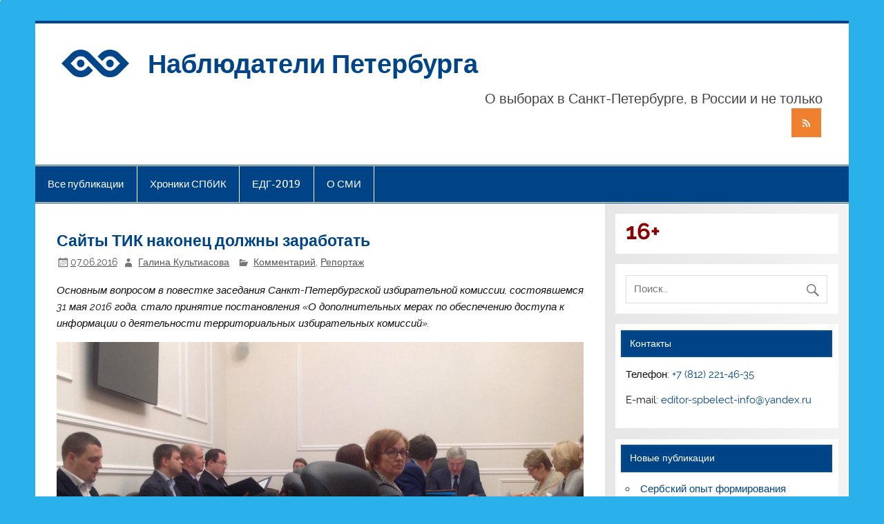

--- FILE ---
content_type: text/html; charset=UTF-8
request_url: https://spbelect.info/2016/06/07/sajty-tik-nakonets-dolzhny-zarabotat/
body_size: 12244
content:
<!DOCTYPE html><!-- HTML 5 -->
<html lang="ru-RU" prefix="og: http://ogp.me/ns# article: http://ogp.me/ns/article#">

<head>
<meta charset="UTF-8" />
<meta name="viewport" content="width=device-width, initial-scale=1">
<link rel="profile" href="http://gmpg.org/xfn/11" />
<link rel="pingback" href="https://spbelect.info/xmlrpc.php" />

<title>Сайты ТИК наконец должны заработать &#8211; Наблюдатели Петербурга</title>
<meta name='robots' content='max-image-preview:large' />
<link rel='dns-prefetch' href='//s.w.org' />
<link rel="alternate" type="application/rss+xml" title="Наблюдатели Петербурга &raquo; Лента" href="https://spbelect.info/feed/" />
<link rel="alternate" type="application/rss+xml" title="Наблюдатели Петербурга &raquo; Лента комментариев" href="https://spbelect.info/comments/feed/" />
		<script type="text/javascript">
			window._wpemojiSettings = {"baseUrl":"https:\/\/s.w.org\/images\/core\/emoji\/13.1.0\/72x72\/","ext":".png","svgUrl":"https:\/\/s.w.org\/images\/core\/emoji\/13.1.0\/svg\/","svgExt":".svg","source":{"concatemoji":"https:\/\/spbelect.info\/wp-includes\/js\/wp-emoji-release.min.js?ver=5.8.4"}};
			!function(e,a,t){var n,r,o,i=a.createElement("canvas"),p=i.getContext&&i.getContext("2d");function s(e,t){var a=String.fromCharCode;p.clearRect(0,0,i.width,i.height),p.fillText(a.apply(this,e),0,0);e=i.toDataURL();return p.clearRect(0,0,i.width,i.height),p.fillText(a.apply(this,t),0,0),e===i.toDataURL()}function c(e){var t=a.createElement("script");t.src=e,t.defer=t.type="text/javascript",a.getElementsByTagName("head")[0].appendChild(t)}for(o=Array("flag","emoji"),t.supports={everything:!0,everythingExceptFlag:!0},r=0;r<o.length;r++)t.supports[o[r]]=function(e){if(!p||!p.fillText)return!1;switch(p.textBaseline="top",p.font="600 32px Arial",e){case"flag":return s([127987,65039,8205,9895,65039],[127987,65039,8203,9895,65039])?!1:!s([55356,56826,55356,56819],[55356,56826,8203,55356,56819])&&!s([55356,57332,56128,56423,56128,56418,56128,56421,56128,56430,56128,56423,56128,56447],[55356,57332,8203,56128,56423,8203,56128,56418,8203,56128,56421,8203,56128,56430,8203,56128,56423,8203,56128,56447]);case"emoji":return!s([10084,65039,8205,55357,56613],[10084,65039,8203,55357,56613])}return!1}(o[r]),t.supports.everything=t.supports.everything&&t.supports[o[r]],"flag"!==o[r]&&(t.supports.everythingExceptFlag=t.supports.everythingExceptFlag&&t.supports[o[r]]);t.supports.everythingExceptFlag=t.supports.everythingExceptFlag&&!t.supports.flag,t.DOMReady=!1,t.readyCallback=function(){t.DOMReady=!0},t.supports.everything||(n=function(){t.readyCallback()},a.addEventListener?(a.addEventListener("DOMContentLoaded",n,!1),e.addEventListener("load",n,!1)):(e.attachEvent("onload",n),a.attachEvent("onreadystatechange",function(){"complete"===a.readyState&&t.readyCallback()})),(n=t.source||{}).concatemoji?c(n.concatemoji):n.wpemoji&&n.twemoji&&(c(n.twemoji),c(n.wpemoji)))}(window,document,window._wpemojiSettings);
		</script>
		<style type="text/css">
img.wp-smiley,
img.emoji {
	display: inline !important;
	border: none !important;
	box-shadow: none !important;
	height: 1em !important;
	width: 1em !important;
	margin: 0 .07em !important;
	vertical-align: -0.1em !important;
	background: none !important;
	padding: 0 !important;
}
</style>
	<link rel='stylesheet' id='smartline-custom-fonts-css'  href='https://spbelect.info/wp-content/themes/smartline-lite/css/custom-fonts.css?ver=20180413' type='text/css' media='all' />
<link rel='stylesheet' id='wp-block-library-css'  href='https://spbelect.info/wp-includes/css/dist/block-library/style.min.css?ver=5.8.4' type='text/css' media='all' />
<link rel='stylesheet' id='smartline-lite-stylesheet-css'  href='https://spbelect.info/wp-content/themes/smartline-lite/style.css?ver=1.6' type='text/css' media='all' />
<link rel='stylesheet' id='genericons-css'  href='https://spbelect.info/wp-content/themes/smartline-lite/css/genericons/genericons.css?ver=3.4.1' type='text/css' media='all' />
<link rel='stylesheet' id='smartline-lite-flexslider-css'  href='https://spbelect.info/wp-content/themes/smartline-lite/css/flexslider.css?ver=20160719' type='text/css' media='all' />
<link rel='stylesheet' id='themezee-related-posts-css'  href='https://spbelect.info/wp-content/themes/smartline-lite/css/themezee-related-posts.css?ver=20160421' type='text/css' media='all' />
<!--[if lt IE 9]>
<script type='text/javascript' src='https://spbelect.info/wp-content/themes/smartline-lite/js/html5shiv.min.js?ver=3.7.3' id='html5shiv-js'></script>
<![endif]-->
<script type='text/javascript' src='https://spbelect.info/wp-includes/js/jquery/jquery.min.js?ver=3.6.0' id='jquery-core-js'></script>
<script type='text/javascript' src='https://spbelect.info/wp-includes/js/jquery/jquery-migrate.min.js?ver=3.3.2' id='jquery-migrate-js'></script>
<script type='text/javascript' src='https://spbelect.info/wp-content/themes/smartline-lite/js/jquery.flexslider-min.js?ver=2.6.0' id='flexslider-js'></script>
<script type='text/javascript' id='smartline-lite-jquery-frontpage_slider-js-extra'>
/* <![CDATA[ */
var smartline_slider_params = {"animation":"fade","speed":"7000"};
/* ]]> */
</script>
<script type='text/javascript' src='https://spbelect.info/wp-content/themes/smartline-lite/js/slider.js?ver=2.6.0' id='smartline-lite-jquery-frontpage_slider-js'></script>
<script type='text/javascript' id='smartline-lite-jquery-navigation-js-extra'>
/* <![CDATA[ */
var smartline_menu_title = "\u041c\u0435\u043d\u044e";
/* ]]> */
</script>
<script type='text/javascript' src='https://spbelect.info/wp-content/themes/smartline-lite/js/navigation.js?ver=20160719' id='smartline-lite-jquery-navigation-js'></script>
<link rel="https://api.w.org/" href="https://spbelect.info/wp-json/" /><link rel="alternate" type="application/json" href="https://spbelect.info/wp-json/wp/v2/posts/2459" /><link rel="EditURI" type="application/rsd+xml" title="RSD" href="https://spbelect.info/xmlrpc.php?rsd" />
<link rel="wlwmanifest" type="application/wlwmanifest+xml" href="https://spbelect.info/wp-includes/wlwmanifest.xml" /> 
<meta name="generator" content="WordPress 5.8.4" />
<link rel="canonical" href="https://spbelect.info/2016/06/07/sajty-tik-nakonets-dolzhny-zarabotat/" />
<link rel='shortlink' href='https://spbelect.info/?p=2459' />
<link rel="alternate" type="application/json+oembed" href="https://spbelect.info/wp-json/oembed/1.0/embed?url=https%3A%2F%2Fspbelect.info%2F2016%2F06%2F07%2Fsajty-tik-nakonets-dolzhny-zarabotat%2F" />
<link rel="alternate" type="text/xml+oembed" href="https://spbelect.info/wp-json/oembed/1.0/embed?url=https%3A%2F%2Fspbelect.info%2F2016%2F06%2F07%2Fsajty-tik-nakonets-dolzhny-zarabotat%2F&#038;format=xml" />
<meta property="og:title" name="og:title" content="Сайты ТИК наконец должны заработать" />
<meta property="og:type" name="og:type" content="article" />
<meta property="og:image" name="og:image" content="https://spbelect.info/wp-content/uploads/2016/06/Zasedanie-SPbIK-2016-05-31.jpg" />
<meta property="og:url" name="og:url" content="https://spbelect.info/2016/06/07/sajty-tik-nakonets-dolzhny-zarabotat/" />
<meta property="og:description" name="og:description" content="Основным вопросом в повестке заседания Санкт-Петербургской избирательной комиссии, состоявшемся 31 мая 2016 года, стало принятие постановления «О дополнительных мерах по обеспечению доступа к информации о деятельности территориальных избирательных комиссий». Докладчиком по нему выступил Дмитрий Краснянский. Он подчеркнул, что предложенный в постановлении СПбИК перечень информации, которую обязаны размещать территориальные комиссии на своих сайтах, минимальный, что означает, что ТИК могут расширить этот" />
<meta property="og:locale" name="og:locale" content="ru_RU" />
<meta property="og:site_name" name="og:site_name" content="Наблюдатели Петербурга" />
<meta property="twitter:card" name="twitter:card" content="summary" />
<meta property="article:tag" name="article:tag" content="СПбИК" />
<meta property="article:tag" name="article:tag" content="ТИК" />
<meta property="article:tag" name="article:tag" content="Хроники СПбИК" />
<meta property="article:section" name="article:section" content="Комментарий" />
<meta property="article:published_time" name="article:published_time" content="2016-06-07T23:24:54+03:00" />
<meta property="article:modified_time" name="article:modified_time" content="2016-06-08T01:49:40+03:00" />
<meta property="article:author" name="article:author" content="https://spbelect.info/author/galina-kultiasova/" />
<!-- Analytics by WP-Statistics v13.0.8 - https://wp-statistics.com/ -->
<style type="text/css" id="custom-background-css">
body.custom-background { background-color: #2ab0ea; background-image: url("https://spbelect.info/wp-content/themes/smartline-lite/images/background.png"); background-position: left top; background-size: auto; background-repeat: no-repeat; background-attachment: scroll; }
</style>
	<link rel="icon" href="https://spbelect.info/wp-content/uploads/2018/08/cropped-NP-1-32x32.png" sizes="32x32" />
<link rel="icon" href="https://spbelect.info/wp-content/uploads/2018/08/cropped-NP-1-192x192.png" sizes="192x192" />
<link rel="apple-touch-icon" href="https://spbelect.info/wp-content/uploads/2018/08/cropped-NP-1-180x180.png" />
<meta name="msapplication-TileImage" content="https://spbelect.info/wp-content/uploads/2018/08/cropped-NP-1-270x270.png" />
		<style type="text/css" id="wp-custom-css">
			#logo .site-title {
	padding-bottom: .2em;
}
#logo .site-description {
	margin: 0.6em 0 0 2em;
}
#footer a:link, #footer a:visited {
	color: #fff;
	border-bottom: 1px dotted #ccc;
}		</style>
		</head>

<body class="post-template-default single single-post postid-2459 single-format-standard custom-background wp-custom-logo">


<div id="wrapper" class="hfeed">

	<div id="header-wrap">

		
		<header id="header" class="clearfix" role="banner">

			<div id="logo" class="clearfix">

				<a href="https://spbelect.info/" class="custom-logo-link" rel="home"><img width="98" height="40" src="https://spbelect.info/wp-content/uploads/2018/08/NP-5.png" class="custom-logo" alt="Наблюдатели Петербурга" /></a>				
		<p class="site-title"><a href="https://spbelect.info/" rel="home">Наблюдатели Петербурга</a></p>

					
			<p class="site-description">О выборах в Санкт-Петербурге, в России и не только</p>

		
			</div>

			<div id="header-content" class="clearfix">
				
		<div id="header-social-icons" class="social-icons-wrap clearfix">
			<ul id="social-icons-menu" class="menu"><li id="menu-item-224" class="menu-item menu-item-type-custom menu-item-object-custom menu-item-224"><a title="Лента RSS" href="/feed"><span class="screen-reader-text">Лента</span></a></li>
</ul>		</div>

			</div>

		</header>

	</div>

	<div id="navi-wrap">

		<nav id="mainnav" class="clearfix" role="navigation">
			<ul id="mainnav-menu" class="main-navigation-menu"><li id="menu-item-47" class="menu-item menu-item-type-custom menu-item-object-custom menu-item-home menu-item-47"><a href="https://spbelect.info">Все публикации</a></li>
<li id="menu-item-2211" class="menu-item menu-item-type-custom menu-item-object-custom menu-item-2211"><a href="https://spbelect.info/tags/hroniki-spbik/">Хроники СПбИК</a></li>
<li id="menu-item-5129" class="menu-item menu-item-type-taxonomy menu-item-object-post_tag menu-item-5129"><a href="https://spbelect.info/tags/edg-2019/">ЕДГ-2019</a></li>
<li id="menu-item-511" class="menu-item menu-item-type-post_type menu-item-object-page menu-item-has-children menu-item-511"><a href="https://spbelect.info/about/">О СМИ</a>
<ul class="sub-menu">
	<li id="menu-item-512" class="menu-item menu-item-type-post_type menu-item-object-page menu-item-512"><a href="https://spbelect.info/about/">О СМИ</a></li>
	<li id="menu-item-4331" class="menu-item menu-item-type-custom menu-item-object-custom menu-item-4331"><a href="https://spbelect.info/about/#usloviya-ispolzovaniya-materialov">Условия использования материалов</a></li>
</ul>
</li>
</ul>		</nav>

	</div>

	
	<div id="wrap" class="clearfix">
		
		<section id="content" class="primary" role="main">
		
					
		
	<article id="post-2459" class="post-2459 post type-post status-publish format-standard hentry category-kommentariy category-reportazh tag-spbik tag-tik tag-hroniki-spbik">
	
		<h1 class="entry-title post-title">Сайты ТИК наконец должны заработать</h1>		
		<div class="entry-meta postmeta"><span class="meta-date"><a href="https://spbelect.info/2016/06/07/sajty-tik-nakonets-dolzhny-zarabotat/" title="23:24" rel="bookmark"><time class="entry-date published updated" datetime="2016-06-07T23:24:54+03:00">07.06.2016</time></a></span><span class="meta-author author vcard"> <a class="url fn n" href="https://spbelect.info/author/galina-kultiasova/" title="Посмотреть все записи автора Галина Культиасова" rel="author">Галина Культиасова</a></span>
	<span class="meta-category">
		<a href="https://spbelect.info/topics/kommentariy/" rel="category tag">Комментарий</a>, <a href="https://spbelect.info/topics/reportazh/" rel="category tag">Репортаж</a>	</span>

</div>

		<div class="entry clearfix">
						<p><em>Основным вопросом в повестке заседания Санкт-Петербургской избирательной комиссии, состоявшемся 31 мая 2016 года, стало принятие постановления «О дополнительных мерах по обеспечению доступа к информации о деятельности территориальных избирательных комиссий».</em></p>
<p><img loading="lazy" class="aligncenter size-full wp-image-2479" src="https://spbelect.info/wp-content/uploads/2016/06/Zasedanie-SPbIK-2016-05-31.jpg" alt="Заседание СПбИК 2016-05-31" width="860" height="450" srcset="https://spbelect.info/wp-content/uploads/2016/06/Zasedanie-SPbIK-2016-05-31.jpg 860w, https://spbelect.info/wp-content/uploads/2016/06/Zasedanie-SPbIK-2016-05-31-300x157.jpg 300w" sizes="(max-width: 860px) 100vw, 860px" /></p>
<p><span id="more-2459"></span></p>
<p>Докладчиком по нему выступил Дмитрий Краснянский. Он подчеркнул, что предложенный в <a href="https://web.archive.org/web/20160607181359/http://st-petersburg.izbirkom.ru/etc/spbik147_8.pdf" target="_blank">постановлении</a> СПбИК перечень информации, которую обязаны размещать территориальные комиссии на своих сайтах, минимальный, что означает, что ТИК могут расширить этот перечень на свое усмотрение.</p>
<p>Среди прочего проект постановления предполагал публикацию в форме открытых данных (то есть данных, пригодных для автоматизированной обработки без участия человека) контактной информации ТИК и перечня законов и иных нормативных актов, определяющих полномочия ТИК. Выбор из длинного перечня именно этой информации для размещения в форме открытых данных представляется странным, но, вероятно, именно её наименее обременительно публиковать в машиночитаемой форме.</p>
<p>Тем самым комиссия спустя четыре с половиной месяца собралась исполнить <a href="https://web.archive.org/web/20160607172055/https://sankt-peterburgsky--spb.sudrf.ru/modules.php?name=sud_delo&amp;srv_num=1&amp;name_op=doc&amp;number=2469000&amp;delo_id=5&amp;new=5&amp;text_number=1&amp;case_id=2228253" target="_blank">вступившее</a> в законную силу 18 января 2016 года решение Октябрьского районного суда Санкт-Петербурга по делу активиста «Наблюдателей Петербурга» Алексея Одинга.</p>
<blockquote><p>Судебная коллегия полагает обоснованным вывод суда первой инстанции о необходимости обязать административного ответчика (СПбИК<em> — примечание редактора</em>) разработать и утвердить перечень информации о деятельности территориальных избирательных комиссий Санкт-Петербурга, размещаемой в форме открытых данных, <strong>в течение месяца</strong> со дня вступления решения суда в законную силу, полагая данный срок наиболее отвечающим критерию разумности,</p></blockquote>
<p>— говорится в апелляционном определении Санкт-Петербургского городского суда. Ранее Алексей Одинг неоднократно <a href="https://spbelect.info/2015/07/26/tik-7-otkazalsya-ot-svoego-sayta/" target="_blank">обращался</a> в суд не только из-за отсутствия должной информации на сайтах территориальных избирательных комиссий, но отсутствия сайтов как таковых.</p>
<p>Нина Шубина предложила заменить в заголовке постановления слова «размещаемой информации» на более императивное «подлежащей размещению информации», с тем «чтобы они понимали, что это нужно как минимум», но никто не запрещает ТИК размещать на своих сайтах и другую информацию.</p>
<p><iframe loading="lazy" width="860" height="484" src="https://www.youtube.com/embed/2ZhPaF7jTXw?feature=oembed" frameborder="0" allowfullscreen></iframe></p>
<p>Затем слово взяла Ольга Покровская, которая пояснила, что предложенный в постановлении 10-дневный срок актуализации информации о деятельности территориальных комиссий не соответствует реалиям выборов. К примеру, на обжалование решений о регистрации кандидатов дается всего 5 дней, а срок отсчитывается со дня принятия решения, а не со дня его опубликования. Покровская предложила заменить 10-дневный срок актуализации на 3-дневный, в крайнем случае на 5-дневный, поскольку право пользователя на доступ к информации подразумевает не только собственно получение информации, но и своевременное ее получение.</p>
<p>Во время длительного бурного обсуждения на тему того, как сделать так, чтобы одновременно и председателей ТИК не перегрузить во время избирательной кампании, и избиратели и кандидаты не были поражены в избирательных правах, выступил председатель ТИК № 21 Евгений Токарев, который напомнил, что в типовом регламенте ТИК уже заложен 5-дневный срок на подготовку решений ТИК, поэтому срок в 3 дня будет противоречить регламенту.</p>
<p>Затем слово попросил председатель СПбИК Виктор Панкевич:</p>
<blockquote><p>Можно я как председатель скажу?</p></blockquote>
<p>Реплики «нужно», смех.</p>
<blockquote><p>Я полностью согласен с Ольгой Леонидовной: спор ни о чем. 5 дней — это не такая проблема за 5 дней ввести информацию. И никакой здесь нет политики. И никакой конспирологии. Приняли решение — введите сразу, не раскачивайтесь, сразу пойдите и введите. И создайте людям сразу почву для мыслей: пойти — не пойти, обжаловать — не обжаловать, спорить — не спорить.</p></blockquote>
<p>После такого веского заявления членам СПбИК ничего не оставалось делать, кроме как единогласно проголосовать за все предложенные поправки.</p>
<p>Помимо принятия постановления о сайтах ТИК, на своем заседании Санкт-Петербургская избирательная комиссия утвердила списки резерва составов УИК, заменила одного члена ТИК № 3 от ЛДПР другим, а также возложила полномочия ИКМО поселок Понтонный на ТИК № 21, а ИКМО № 15 — на ТИК № 10.</p>
<p>Фото и видео: Павел Руш.</p>
			<!-- <rdf:RDF xmlns:rdf="http://www.w3.org/1999/02/22-rdf-syntax-ns#"
			xmlns:dc="http://purl.org/dc/elements/1.1/"
			xmlns:trackback="http://madskills.com/public/xml/rss/module/trackback/">
		<rdf:Description rdf:about="https://spbelect.info/2016/06/07/sajty-tik-nakonets-dolzhny-zarabotat/"
    dc:identifier="https://spbelect.info/2016/06/07/sajty-tik-nakonets-dolzhny-zarabotat/"
    dc:title="Сайты ТИК наконец должны заработать"
    trackback:ping="https://spbelect.info/2016/06/07/sajty-tik-nakonets-dolzhny-zarabotat/trackback/" />
</rdf:RDF> -->
			<div class="page-links"></div>			
		</div>
		
		<div class="postinfo clearfix">
				<span class="meta-tags">
					<a href="https://spbelect.info/tags/spbik/" rel="tag">СПбИК</a>, <a href="https://spbelect.info/tags/tik/" rel="tag">ТИК</a>, <a href="https://spbelect.info/tags/hroniki-spbik/" rel="tag">Хроники СПбИК</a>				</span>

			</div>

	</article>			
					
				
		

		
		</section>
		
		
	<section id="sidebar" class="secondary clearfix" role="complementary">

		<aside id="custom_html-3" class="widget_text widget widget_custom_html clearfix"><div class="textwidget custom-html-widget"><span style="font-weight:bold;font-size:2.2em;color:darkred;">16+</span></div></aside><aside id="search-2" class="widget widget_search clearfix">
	<form role="search" method="get" class="search-form" action="https://spbelect.info/">
		<label>
			<span class="screen-reader-text">Найти:</span>
			<input type="search" class="search-field" placeholder="Поиск&hellip;" value="" name="s">
		</label>
		<button type="submit" class="search-submit">
			<span class="genericon-search"></span>
		</button>
	</form>

</aside><aside id="text-6" class="widget widget_text clearfix"><h3 class="widgettitle"><span>Контакты</span></h3>			<div class="textwidget"><p>Телефон: <a href="tel:+78122214635">+7 (812) 221-46-35</a></p>
<p>E-mail: <a href="mailto:editor-spbelect-info@yandex.ru">editor-spbelect-info@yandex.ru</a></p>
</div>
		</aside>
		<aside id="recent-posts-2" class="widget widget_recent_entries clearfix">
		<h3 class="widgettitle"><span>Новые публикации</span></h3>
		<ul>
											<li>
					<a href="https://spbelect.info/2025/09/30/serbskij-opyt-formirovaniya-izbiratelnyh-komissij/">Сербский опыт формирования избирательных комиссий</a>
											<span class="post-date">30.09.2025</span>
									</li>
											<li>
					<a href="https://spbelect.info/2025/08/17/otkrytye-spiski-izbiratelej-ne-roskosh-a-neobhodimost/">Открытые списки избирателей – не роскошь, а необходимость</a>
											<span class="post-date">17.08.2025</span>
									</li>
											<li>
					<a href="https://spbelect.info/2022/08/30/zasedanie-sankt-peterburgskoj-izbiratelnoj-komissii-12-30-avgusta-2022-goda/">Заседание Санкт-Петербургской избирательной комиссии №12 30 августа 2022 года</a>
											<span class="post-date">30.08.2022</span>
									</li>
											<li>
					<a href="https://spbelect.info/2022/08/19/zasedanie-sankt-peterburgskoj-izbiratelnoj-komissii-11-19-avgusta-2022-goda/">Заседание Санкт-Петербургской избирательной комиссии №11 19 августа 2022 года</a>
											<span class="post-date">19.08.2022</span>
									</li>
											<li>
					<a href="https://spbelect.info/2022/08/11/zasedanie-sankt-peterburgskoj-izbiratelnoj-komissii-10-11-avgusta-2022-goda/">Заседание Санкт-Петербургской избирательной комиссии №10 11 августа 2022 года</a>
											<span class="post-date">11.08.2022</span>
									</li>
					</ul>

		</aside><aside id="tag_cloud-3" class="widget widget_tag_cloud clearfix"><h3 class="widgettitle"><span>Метки</span></h3><div class="tagcloud"><a href="https://spbelect.info/tags/avtovo/" class="tag-cloud-link tag-link-64 tag-link-position-1" style="font-size: 9.3548387096774pt;" aria-label="Автово (2 элемента)">Автово</a>
<a href="https://spbelect.info/tags/belorussiya/" class="tag-cloud-link tag-link-88 tag-link-position-2" style="font-size: 11.010752688172pt;" aria-label="Белоруссия (4 элемента)">Белоруссия</a>
<a href="https://spbelect.info/tags/gas-vybory/" class="tag-cloud-link tag-link-105 tag-link-position-3" style="font-size: 8pt;" aria-label="ГАС «Выборы» (1 элемент)">ГАС «Выборы»</a>
<a href="https://spbelect.info/tags/gosduma2016/" class="tag-cloud-link tag-link-100 tag-link-position-4" style="font-size: 15.827956989247pt;" aria-label="Госдума 2016 (21 элемент)">Госдума 2016</a>
<a href="https://spbelect.info/tags/gosudarstvennaya-duma/" class="tag-cloud-link tag-link-49 tag-link-position-5" style="font-size: 12.516129032258pt;" aria-label="Государственная Дума (7 элементов)">Государственная Дума</a>
<a href="https://spbelect.info/tags/gubernatory/" class="tag-cloud-link tag-link-56 tag-link-position-6" style="font-size: 8pt;" aria-label="Губернаторы (1 элемент)">Губернаторы</a>
<a href="https://spbelect.info/tags/dosrochka/" class="tag-cloud-link tag-link-84 tag-link-position-7" style="font-size: 13.870967741935pt;" aria-label="Досрочка (11 элементов)">Досрочка</a>
<a href="https://spbelect.info/tags/edg-2018/" class="tag-cloud-link tag-link-119 tag-link-position-8" style="font-size: 12.139784946237pt;" aria-label="ЕДГ-2018 (6 элементов)">ЕДГ-2018</a>
<a href="https://spbelect.info/tags/edg-2019/" class="tag-cloud-link tag-link-122 tag-link-position-9" style="font-size: 11.010752688172pt;" aria-label="ЕДГ-2019 (4 элемента)">ЕДГ-2019</a>
<a href="https://spbelect.info/tags/edg2019/" class="tag-cloud-link tag-link-120 tag-link-position-10" style="font-size: 8pt;" aria-label="ЕДГ2019 (1 элемент)">ЕДГ2019</a>
<a href="https://spbelect.info/tags/zaks/" class="tag-cloud-link tag-link-94 tag-link-position-11" style="font-size: 9.3548387096774pt;" aria-label="ЗакС (2 элемента)">ЗакС</a>
<a href="https://spbelect.info/tags/zaks-spb-2016/" class="tag-cloud-link tag-link-101 tag-link-position-12" style="font-size: 17.10752688172pt;" aria-label="ЗакС СПб 2016 (31 элемент)">ЗакС СПб 2016</a>
<a href="https://spbelect.info/tags/zakonodatelstvo/" class="tag-cloud-link tag-link-57 tag-link-position-13" style="font-size: 9.3548387096774pt;" aria-label="Законодательство (2 элемента)">Законодательство</a>
<a href="https://spbelect.info/tags/iklo/" class="tag-cloud-link tag-link-58 tag-link-position-14" style="font-size: 16.881720430108pt;" aria-label="ИКЛО (29 элементов)">ИКЛО</a>
<a href="https://spbelect.info/tags/ikmo/" class="tag-cloud-link tag-link-42 tag-link-position-15" style="font-size: 18.913978494624pt;" aria-label="ИКМО (55 элементов)">ИКМО</a>
<a href="https://spbelect.info/tags/ivlev/" class="tag-cloud-link tag-link-44 tag-link-position-16" style="font-size: 11.612903225806pt;" aria-label="Ивлев (5 элементов)">Ивлев</a>
<a href="https://spbelect.info/tags/izbiratelnye-scheta/" class="tag-cloud-link tag-link-67 tag-link-position-17" style="font-size: 8pt;" aria-label="Избирательные счета (1 элемент)">Избирательные счета</a>
<a href="https://spbelect.info/tags/koib/" class="tag-cloud-link tag-link-39 tag-link-position-18" style="font-size: 11.010752688172pt;" aria-label="КОИБ (4 элемента)">КОИБ</a>
<a href="https://spbelect.info/tags/kareliya/" class="tag-cloud-link tag-link-73 tag-link-position-19" style="font-size: 10.258064516129pt;" aria-label="Карелия (3 элемента)">Карелия</a>
<a href="https://spbelect.info/tags/konstitutsionnyj-sud/" class="tag-cloud-link tag-link-48 tag-link-position-20" style="font-size: 9.3548387096774pt;" aria-label="Конституционный Суд (2 элемента)">Конституционный Суд</a>
<a href="https://spbelect.info/tags/kupchino/" class="tag-cloud-link tag-link-108 tag-link-position-21" style="font-size: 9.3548387096774pt;" aria-label="Купчино (2 элемента)">Купчино</a>
<a href="https://spbelect.info/tags/leningradskaya-oblast/" class="tag-cloud-link tag-link-59 tag-link-position-22" style="font-size: 17.935483870968pt;" aria-label="Ленинградская область (41 элемент)">Ленинградская область</a>
<a href="https://spbelect.info/tags/lomonosov/" class="tag-cloud-link tag-link-38 tag-link-position-23" style="font-size: 15.52688172043pt;" aria-label="Ломоносов (19 элементов)">Ломоносов</a>
<a href="https://spbelect.info/tags/mezhdunarodnoe-nablyudenie/" class="tag-cloud-link tag-link-118 tag-link-position-24" style="font-size: 13.268817204301pt;" aria-label="Международное наблюдение (9 элементов)">Международное наблюдение</a>
<a href="https://spbelect.info/tags/morskie-vorota/" class="tag-cloud-link tag-link-106 tag-link-position-25" style="font-size: 10.258064516129pt;" aria-label="Морские ворота (3 элемента)">Морские ворота</a>
<a href="https://spbelect.info/tags/mundepy2019/" class="tag-cloud-link tag-link-121 tag-link-position-26" style="font-size: 8pt;" aria-label="Мундепы2019 (1 элемент)">Мундепы2019</a>
<a href="https://spbelect.info/tags/nablyudateli-peterburga/" class="tag-cloud-link tag-link-45 tag-link-position-27" style="font-size: 13.268817204301pt;" aria-label="Наблюдатели Петербурга (9 элементов)">Наблюдатели Петербурга</a>
<a href="https://spbelect.info/tags/otchet/" class="tag-cloud-link tag-link-46 tag-link-position-28" style="font-size: 8pt;" aria-label="Отчет (1 элемент)">Отчет</a>
<a href="https://spbelect.info/tags/podpisi/" class="tag-cloud-link tag-link-76 tag-link-position-29" style="font-size: 8pt;" aria-label="Подписи (1 элемент)">Подписи</a>
<a href="https://spbelect.info/tags/prezident-2018/" class="tag-cloud-link tag-link-110 tag-link-position-30" style="font-size: 16.354838709677pt;" aria-label="Президент 2018 (25 элементов)">Президент 2018</a>
<a href="https://spbelect.info/tags/publikatsiya/" class="tag-cloud-link tag-link-124 tag-link-position-31" style="font-size: 8pt;" aria-label="Публикация (1 элемент)">Публикация</a>
<a href="https://spbelect.info/tags/puchnin/" class="tag-cloud-link tag-link-47 tag-link-position-32" style="font-size: 10.258064516129pt;" aria-label="Пучнин (3 элемента)">Пучнин</a>
<a href="https://spbelect.info/tags/reglament-tik/" class="tag-cloud-link tag-link-95 tag-link-position-33" style="font-size: 12.89247311828pt;" aria-label="Регламент ТИК (8 элементов)">Регламент ТИК</a>
<a href="https://spbelect.info/tags/smi/" class="tag-cloud-link tag-link-61 tag-link-position-34" style="font-size: 8pt;" aria-label="СМИ (1 элемент)">СМИ</a>
<a href="https://spbelect.info/tags/spbik/" class="tag-cloud-link tag-link-8 tag-link-position-35" style="font-size: 21.623655913978pt;" aria-label="СПбИК (128 элементов)">СПбИК</a>
<a href="https://spbelect.info/tags/sberbank/" class="tag-cloud-link tag-link-66 tag-link-position-36" style="font-size: 8pt;" aria-label="Сбербанк (1 элемент)">Сбербанк</a>
<a href="https://spbelect.info/tags/sovet-federatsii/" class="tag-cloud-link tag-link-50 tag-link-position-37" style="font-size: 9.3548387096774pt;" aria-label="Совет Федерации (2 элемента)">Совет Федерации</a>
<a href="https://spbelect.info/tags/solnechnoe/" class="tag-cloud-link tag-link-81 tag-link-position-38" style="font-size: 15.827956989247pt;" aria-label="Солнечное (21 элемент)">Солнечное</a>
<a href="https://spbelect.info/tags/sud/" class="tag-cloud-link tag-link-71 tag-link-position-39" style="font-size: 13.268817204301pt;" aria-label="Суд (9 элементов)">Суд</a>
<a href="https://spbelect.info/tags/tik/" class="tag-cloud-link tag-link-54 tag-link-position-40" style="font-size: 22pt;" aria-label="ТИК (144 элемента)">ТИК</a>
<a href="https://spbelect.info/tags/uik/" class="tag-cloud-link tag-link-93 tag-link-position-41" style="font-size: 12.139784946237pt;" aria-label="УИК (6 элементов)">УИК</a>
<a href="https://spbelect.info/tags/hroniki-spbik/" class="tag-cloud-link tag-link-92 tag-link-position-42" style="font-size: 19.139784946237pt;" aria-label="Хроники СПбИК (59 элементов)">Хроники СПбИК</a>
<a href="https://spbelect.info/tags/tsik/" class="tag-cloud-link tag-link-43 tag-link-position-43" style="font-size: 15.978494623656pt;" aria-label="ЦИК (22 элемента)">ЦИК</a>
<a href="https://spbelect.info/tags/churov/" class="tag-cloud-link tag-link-12 tag-link-position-44" style="font-size: 11.010752688172pt;" aria-label="Чуров (4 элемента)">Чуров</a>
<a href="https://spbelect.info/tags/estoniya/" class="tag-cloud-link tag-link-107 tag-link-position-45" style="font-size: 8pt;" aria-label="Эстония (1 элемент)">Эстония</a></div>
</aside><aside id="categories-2" class="widget widget_categories clearfix"><h3 class="widgettitle"><span>Рубрики</span></h3>
			<ul>
					<li class="cat-item cat-item-37"><a href="https://spbelect.info/topics/analitika/">Аналитика</a> (7)
</li>
	<li class="cat-item cat-item-99"><a href="https://spbelect.info/topics/audio/" title="Аудиозапись без текста">Аудиозапись</a> (2)
</li>
	<li class="cat-item cat-item-98"><a href="https://spbelect.info/topics/video/" title="Видеозапись без текста">Видеoзапись</a> (122)
</li>
	<li class="cat-item cat-item-89"><a href="https://spbelect.info/topics/intervyu/">Интервью</a> (2)
</li>
	<li class="cat-item cat-item-36"><a href="https://spbelect.info/topics/kommentariy/">Комментарий</a> (30)
</li>
	<li class="cat-item cat-item-2"><a href="https://spbelect.info/topics/novosti/">Новости</a> (137)
</li>
	<li class="cat-item cat-item-111"><a href="https://spbelect.info/topics/ofitsialno/" title="Публикация решений, особых мнений и других официальных документов">Официально</a> (3)
</li>
	<li class="cat-item cat-item-80"><a href="https://spbelect.info/topics/reportazh/">Репортаж</a> (143)
</li>
			</ul>

			</aside><aside id="archives-2" class="widget widget_archive clearfix"><h3 class="widgettitle"><span>Архив публикаций</span></h3>		<label class="screen-reader-text" for="archives-dropdown-2">Архив публикаций</label>
		<select id="archives-dropdown-2" name="archive-dropdown">
			
			<option value="">Выберите месяц</option>
				<option value='https://spbelect.info/2025/09/'> Сентябрь 2025 &nbsp;(1)</option>
	<option value='https://spbelect.info/2025/08/'> Август 2025 &nbsp;(1)</option>
	<option value='https://spbelect.info/2022/08/'> Август 2022 &nbsp;(6)</option>
	<option value='https://spbelect.info/2022/07/'> Июль 2022 &nbsp;(6)</option>
	<option value='https://spbelect.info/2021/08/'> Август 2021 &nbsp;(4)</option>
	<option value='https://spbelect.info/2021/07/'> Июль 2021 &nbsp;(3)</option>
	<option value='https://spbelect.info/2021/06/'> Июнь 2021 &nbsp;(6)</option>
	<option value='https://spbelect.info/2021/05/'> Май 2021 &nbsp;(11)</option>
	<option value='https://spbelect.info/2021/03/'> Март 2021 &nbsp;(3)</option>
	<option value='https://spbelect.info/2020/11/'> Ноябрь 2020 &nbsp;(1)</option>
	<option value='https://spbelect.info/2020/05/'> Май 2020 &nbsp;(1)</option>
	<option value='https://spbelect.info/2020/03/'> Март 2020 &nbsp;(3)</option>
	<option value='https://spbelect.info/2019/10/'> Октябрь 2019 &nbsp;(1)</option>
	<option value='https://spbelect.info/2019/09/'> Сентябрь 2019 &nbsp;(1)</option>
	<option value='https://spbelect.info/2019/06/'> Июнь 2019 &nbsp;(8)</option>
	<option value='https://spbelect.info/2019/04/'> Апрель 2019 &nbsp;(2)</option>
	<option value='https://spbelect.info/2018/11/'> Ноябрь 2018 &nbsp;(2)</option>
	<option value='https://spbelect.info/2018/10/'> Октябрь 2018 &nbsp;(3)</option>
	<option value='https://spbelect.info/2018/09/'> Сентябрь 2018 &nbsp;(6)</option>
	<option value='https://spbelect.info/2018/08/'> Август 2018 &nbsp;(9)</option>
	<option value='https://spbelect.info/2018/07/'> Июль 2018 &nbsp;(6)</option>
	<option value='https://spbelect.info/2018/06/'> Июнь 2018 &nbsp;(3)</option>
	<option value='https://spbelect.info/2018/05/'> Май 2018 &nbsp;(2)</option>
	<option value='https://spbelect.info/2018/04/'> Апрель 2018 &nbsp;(2)</option>
	<option value='https://spbelect.info/2018/03/'> Март 2018 &nbsp;(17)</option>
	<option value='https://spbelect.info/2018/02/'> Февраль 2018 &nbsp;(4)</option>
	<option value='https://spbelect.info/2018/01/'> Январь 2018 &nbsp;(2)</option>
	<option value='https://spbelect.info/2017/12/'> Декабрь 2017 &nbsp;(3)</option>
	<option value='https://spbelect.info/2017/10/'> Октябрь 2017 &nbsp;(1)</option>
	<option value='https://spbelect.info/2017/08/'> Август 2017 &nbsp;(5)</option>
	<option value='https://spbelect.info/2017/07/'> Июль 2017 &nbsp;(13)</option>
	<option value='https://spbelect.info/2017/06/'> Июнь 2017 &nbsp;(12)</option>
	<option value='https://spbelect.info/2017/05/'> Май 2017 &nbsp;(8)</option>
	<option value='https://spbelect.info/2017/04/'> Апрель 2017 &nbsp;(1)</option>
	<option value='https://spbelect.info/2017/03/'> Март 2017 &nbsp;(1)</option>
	<option value='https://spbelect.info/2017/02/'> Февраль 2017 &nbsp;(5)</option>
	<option value='https://spbelect.info/2017/01/'> Январь 2017 &nbsp;(10)</option>
	<option value='https://spbelect.info/2016/12/'> Декабрь 2016 &nbsp;(2)</option>
	<option value='https://spbelect.info/2016/11/'> Ноябрь 2016 &nbsp;(3)</option>
	<option value='https://spbelect.info/2016/10/'> Октябрь 2016 &nbsp;(12)</option>
	<option value='https://spbelect.info/2016/09/'> Сентябрь 2016 &nbsp;(7)</option>
	<option value='https://spbelect.info/2016/08/'> Август 2016 &nbsp;(12)</option>
	<option value='https://spbelect.info/2016/07/'> Июль 2016 &nbsp;(22)</option>
	<option value='https://spbelect.info/2016/06/'> Июнь 2016 &nbsp;(24)</option>
	<option value='https://spbelect.info/2016/05/'> Май 2016 &nbsp;(14)</option>
	<option value='https://spbelect.info/2016/04/'> Апрель 2016 &nbsp;(7)</option>
	<option value='https://spbelect.info/2016/03/'> Март 2016 &nbsp;(4)</option>
	<option value='https://spbelect.info/2016/02/'> Февраль 2016 &nbsp;(3)</option>
	<option value='https://spbelect.info/2016/01/'> Январь 2016 &nbsp;(1)</option>
	<option value='https://spbelect.info/2015/12/'> Декабрь 2015 &nbsp;(6)</option>
	<option value='https://spbelect.info/2015/11/'> Ноябрь 2015 &nbsp;(4)</option>
	<option value='https://spbelect.info/2015/10/'> Октябрь 2015 &nbsp;(9)</option>
	<option value='https://spbelect.info/2015/09/'> Сентябрь 2015 &nbsp;(22)</option>
	<option value='https://spbelect.info/2015/08/'> Август 2015 &nbsp;(20)</option>
	<option value='https://spbelect.info/2015/07/'> Июль 2015 &nbsp;(33)</option>
	<option value='https://spbelect.info/2015/06/'> Июнь 2015 &nbsp;(6)</option>
	<option value='https://spbelect.info/2015/05/'> Май 2015 &nbsp;(1)</option>
	<option value='https://spbelect.info/2015/02/'> Февраль 2015 &nbsp;(2)</option>
	<option value='https://spbelect.info/2014/11/'> Ноябрь 2014 &nbsp;(5)</option>

		</select>

<script type="text/javascript">
/* <![CDATA[ */
(function() {
	var dropdown = document.getElementById( "archives-dropdown-2" );
	function onSelectChange() {
		if ( dropdown.options[ dropdown.selectedIndex ].value !== '' ) {
			document.location.href = this.options[ this.selectedIndex ].value;
		}
	}
	dropdown.onchange = onSelectChange;
})();
/* ]]> */
</script>
			</aside><aside id="calendar-3" class="widget widget_calendar clearfix"><h3 class="widgettitle"><span>Публикации по датам</span></h3><div id="calendar_wrap" class="calendar_wrap"><table id="wp-calendar" class="wp-calendar-table">
	<caption>Июнь 2016</caption>
	<thead>
	<tr>
		<th scope="col" title="Понедельник">Пн</th>
		<th scope="col" title="Вторник">Вт</th>
		<th scope="col" title="Среда">Ср</th>
		<th scope="col" title="Четверг">Чт</th>
		<th scope="col" title="Пятница">Пт</th>
		<th scope="col" title="Суббота">Сб</th>
		<th scope="col" title="Воскресенье">Вс</th>
	</tr>
	</thead>
	<tbody>
	<tr>
		<td colspan="2" class="pad">&nbsp;</td><td>1</td><td>2</td><td>3</td><td>4</td><td>5</td>
	</tr>
	<tr>
		<td>6</td><td><a href="https://spbelect.info/2016/06/07/" aria-label="Записи, опубликованные 07.06.2016">7</a></td><td>8</td><td>9</td><td>10</td><td>11</td><td><a href="https://spbelect.info/2016/06/12/" aria-label="Записи, опубликованные 12.06.2016">12</a></td>
	</tr>
	<tr>
		<td>13</td><td>14</td><td>15</td><td>16</td><td><a href="https://spbelect.info/2016/06/17/" aria-label="Записи, опубликованные 17.06.2016">17</a></td><td>18</td><td>19</td>
	</tr>
	<tr>
		<td><a href="https://spbelect.info/2016/06/20/" aria-label="Записи, опубликованные 20.06.2016">20</a></td><td><a href="https://spbelect.info/2016/06/21/" aria-label="Записи, опубликованные 21.06.2016">21</a></td><td>22</td><td><a href="https://spbelect.info/2016/06/23/" aria-label="Записи, опубликованные 23.06.2016">23</a></td><td><a href="https://spbelect.info/2016/06/24/" aria-label="Записи, опубликованные 24.06.2016">24</a></td><td><a href="https://spbelect.info/2016/06/25/" aria-label="Записи, опубликованные 25.06.2016">25</a></td><td><a href="https://spbelect.info/2016/06/26/" aria-label="Записи, опубликованные 26.06.2016">26</a></td>
	</tr>
	<tr>
		<td><a href="https://spbelect.info/2016/06/27/" aria-label="Записи, опубликованные 27.06.2016">27</a></td><td><a href="https://spbelect.info/2016/06/28/" aria-label="Записи, опубликованные 28.06.2016">28</a></td><td>29</td><td><a href="https://spbelect.info/2016/06/30/" aria-label="Записи, опубликованные 30.06.2016">30</a></td>
		<td class="pad" colspan="3">&nbsp;</td>
	</tr>
	</tbody>
	</table><nav aria-label="Предыдущий и следующий месяцы" class="wp-calendar-nav">
		<span class="wp-calendar-nav-prev"><a href="https://spbelect.info/2016/05/">&laquo; Май</a></span>
		<span class="pad">&nbsp;</span>
		<span class="wp-calendar-nav-next"><a href="https://spbelect.info/2016/07/">Июл &raquo;</a></span>
	</nav></div></aside>
	</section>
	</div>
	
	
	<footer id="footer" class="clearfix" role="contentinfo">

		
		<div>
			<p><span class="credit-link">© 2014—2025 Наблюдатели Петербурга. Электронная почта редакции: <a href="mailto:editor-spbelect-info@yandex.ru">editor-spbelect-info@yandex.ru</a>.</span></p>
			<br>
            <p>Свидетельство о регистрации СМИ Эл № ФС77-70415 выдано Роскомнадзором; дата регистрации 20 июля 2017 года.</p>
            <p>Учредитель: Венгеров Виктор Вячеславович; Главный редактор: Наумов Дмитрий Владимирович.</p>
            <p>Могут присутствовать отдельные информационные материалы, запрещенные для распространения среди детей.</p>

		</div>

	</footer>

</div><!-- end #wrapper -->

<script type='text/javascript' src='https://spbelect.info/wp-includes/js/wp-embed.min.js?ver=5.8.4' id='wp-embed-js'></script>
</body>
</html>


--- FILE ---
content_type: text/css; charset=utf-8
request_url: https://spbelect.info/wp-content/themes/smartline-lite/css/custom-fonts.css?ver=20180413
body_size: 274
content:
/*
 * Embed Theme Fonts
 *
 * Font Face code generated with the great Google Webfonts Helper by Mario Ranftl
 * https://github.com/majodev/google-webfonts-helper/
 *
 * @package Smartline
 */

/* raleway-regular - latin-ext_latin */
@font-face {
    font-family: 'Raleway';
    font-style: normal;
    font-weight: 400;
    src: local('Raleway'), local('Raleway-Regular'),
        url('../fonts/raleway-v12-latin-ext_latin-regular.woff2') format('woff2'), /* Chrome 26+, Opera 23+, Firefox 39+ */
        url('../fonts/raleway-v12-latin-ext_latin-regular.woff') format('woff'); /* Chrome 6+, Firefox 3.6+, IE 9+, Safari 5.1+ */
}

/* raleway-italic - latin-ext_latin */
@font-face {
    font-family: 'Raleway';
    font-style: italic;
    font-weight: 400;
    src: local('Raleway Italic'), local('Raleway-Italic'),
        url('../fonts/raleway-v12-latin-ext_latin-italic.woff2') format('woff2'), /* Chrome 26+, Opera 23+, Firefox 39+ */
        url('../fonts/raleway-v12-latin-ext_latin-italic.woff') format('woff'); /* Chrome 6+, Firefox 3.6+, IE 9+, Safari 5.1+ */
}

/* raleway-700 - latin-ext_latin */
@font-face {
    font-family: 'Raleway';
    font-style: normal;
    font-weight: 700;
    src: local('Raleway Bold'), local('Raleway-Bold'),
        url('../fonts/raleway-v12-latin-ext_latin-700.woff2') format('woff2'), /* Chrome 26+, Opera 23+, Firefox 39+ */
        url('../fonts/raleway-v12-latin-ext_latin-700.woff') format('woff'); /* Chrome 6+, Firefox 3.6+, IE 9+, Safari 5.1+ */
}

/* raleway-700italic - latin-ext_latin */
@font-face {
    font-family: 'Raleway';
    font-style: italic;
    font-weight: 700;
    src: local('Raleway Bold Italic'), local('Raleway-BoldItalic'),
        url('../fonts/raleway-v12-latin-ext_latin-700italic.woff2') format('woff2'), /* Chrome 26+, Opera 23+, Firefox 39+ */
        url('../fonts/raleway-v12-latin-ext_latin-700italic.woff') format('woff'); /* Chrome 6+, Firefox 3.6+, IE 9+, Safari 5.1+ */
}

/* bitter-regular - latin-ext_latin */
@font-face {
    font-family: 'Bitter';
    font-style: normal;
    font-weight: 400;
    src: local('Bitter Regular'), local('Bitter-Regular'),
        url('../fonts/bitter-v12-latin-ext_latin-regular.woff2') format('woff2'), /* Chrome 26+, Opera 23+, Firefox 39+ */
        url('../fonts/bitter-v12-latin-ext_latin-regular.woff') format('woff'); /* Chrome 6+, Firefox 3.6+, IE 9+, Safari 5.1+ */
}

/* bitter-italic - latin-ext_latin */
@font-face {
    font-family: 'Bitter';
    font-style: italic;
    font-weight: 400;
    src: local('Bitter Italic'), local('Bitter-Italic'),
        url('../fonts/bitter-v12-latin-ext_latin-italic.woff2') format('woff2'), /* Chrome 26+, Opera 23+, Firefox 39+ */
        url('../fonts/bitter-v12-latin-ext_latin-italic.woff') format('woff'); /* Chrome 6+, Firefox 3.6+, IE 9+, Safari 5.1+ */
}

/* bitter-700 - latin-ext_latin */
@font-face {
    font-family: 'Bitter';
    font-style: normal;
    font-weight: 700;
    src: local('Bitter Bold'), local('Bitter-Bold'),
        url('../fonts/bitter-v12-latin-ext_latin-700.woff2') format('woff2'), /* Chrome 26+, Opera 23+, Firefox 39+ */
        url('../fonts/bitter-v12-latin-ext_latin-700.woff') format('woff'); /* Chrome 6+, Firefox 3.6+, IE 9+, Safari 5.1+ */
}
